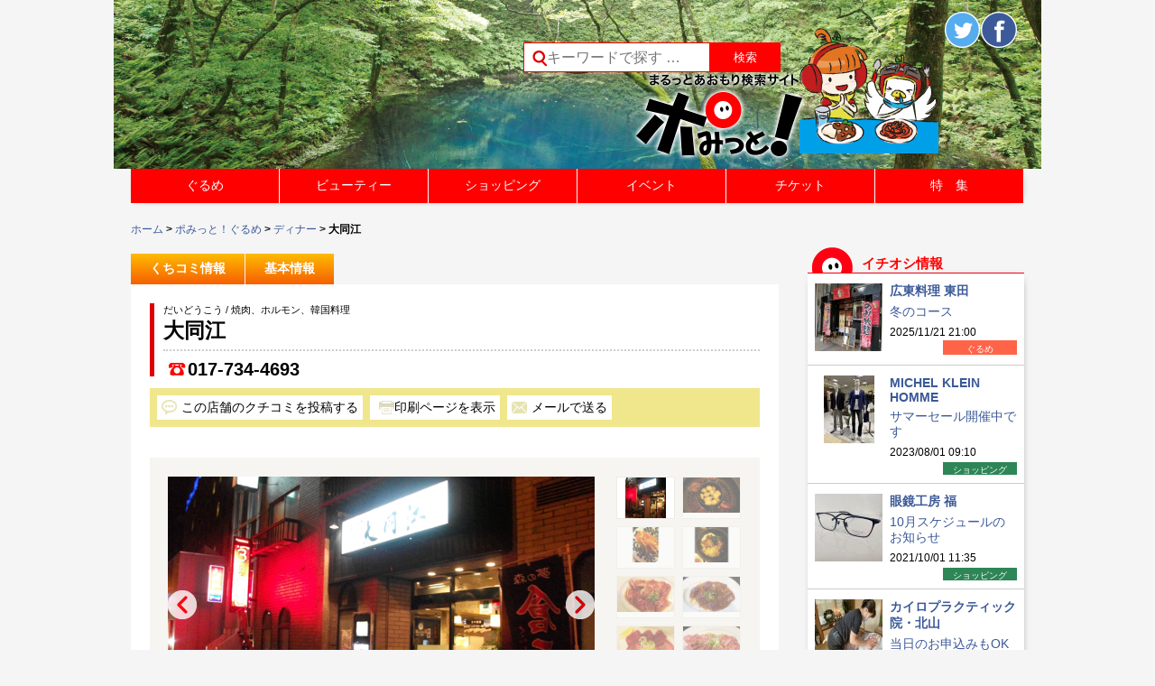

--- FILE ---
content_type: text/html; charset=UTF-8
request_url: https://www.pomit.jp/%E3%83%87%E3%82%A3%E3%83%8A%E3%83%BC/%E5%A4%A7%E5%90%8C%E6%B1%9F/
body_size: 91003
content:
<!DOCTYPE html>
<!--[if IE 7]>
<html class="ie ie7" lang="ja">
<![endif]-->
<!--[if IE 8]>
<html class="ie ie8" lang="ja">
<![endif]-->
<!--[if !(IE 7) | !(IE 8) ]><!-->
<html lang="ja">
<!--<![endif]-->
<head prefix="og: http://ogp.me/ns# fb: http://ogp.me/ns/fb# article: http://ogp.me/ns/article#">
	<meta charset="UTF-8">
	<meta name="viewport" content="width=device-width">


<meta name="keywords" content="ポみっと,ぽみっと,青森市,飲食店,検索サイト,クーポン,ラーメン,グルメ,リンクステーション,青森県,イベント情報,日本酒,地酒,宵宮,美容院,ねぶた,ネイル,弘前,黒石,八戸,津軽三味線,しょうが味噌おでん,観光情報,マッサージ,青森市のイベント情報,青森花火大会,ねぶた祭">
<meta name="description" content="「ポみっと！」は青森100%のポータルサイト。青森県内のグルメ情報が満載！地酒、津軽三味線、しょうが味噌おでん、煮干しラーメン、お寿司、居酒屋、焼肉はお任せ！美容院やネイルサロン、マッサージ、ショッピング情報、青森県内のイベント情報もあるよ!!青森ねぶた祭や青森花火大会のチケットも販売">

<meta name="keywords" content="青森市,グルメ,大同江,焼肉、ホルモン、韓国料理">
<meta name="description" content="大同江(焼肉、ホルモン、韓国料理).青森県青森市橋本1-3-11.営業時間：[平日・土・祝前]17:00～翌1:00(L.O.0:30)
[日・祝]12:00～23:00.定休日：年中無休">


	

	<!-- 個別記事 -->
	<meta property="og:site_name" content="【ポみっと！】まるっとあおもり検索サイト" />
	<meta property="og:type" content="website" />
	<meta property="og:title" content="大同江">
	<meta property="og:url" content="https://www.pomit.jp/%e3%83%87%e3%82%a3%e3%83%8a%e3%83%bc/%e5%a4%a7%e5%90%8c%e6%b1%9f/" />
		<meta property="og:description" content="大同江(焼肉、ホルモン、韓国料理).青森県青森市橋本1-3-11.営業時間：[平日・土・祝前]17:00～翌1:00(L.O.0:30)
[日・祝]12:00～23:00.定休日：年中無休">

		<meta property="og:image" content="https://www.pomit.jp/wp/wp-content/uploads/2014/03/dinner_single_daidoukou01.jpg">
<meta property="og:image" content="https://www.pomit.jp/wp/wp-content/uploads/2014/03/dinner_single_daidoukou02.jpg">
<meta property="og:image" content="https://www.pomit.jp/wp/wp-content/uploads/2014/03/dinner_single_daidoukou03.jpg">


    <title>大同江 | まるっとあおもり検索サイト「ポみっと！」</title>
	<link rel="profile" href="https://gmpg.org/xfn/11">
	<link rel="pingback" href="https://www.pomit.jp/wp/xmlrpc.php">
    <link rel="shortcut icon" type="image/vnd.microsoft.icon" href="https://www.pomit.jp/wp/wp-content/themes/pomitres/images/favicon.ico" />
    

	<!--[if lt IE 9]>
	<script src="https://www.pomit.jp/wp/wp-content/themes/pomitres/js/html5.js"></script>
	<![endif]-->
	<link rel='dns-prefetch' href='//code.tidio.co' />
<link rel='dns-prefetch' href='//fonts.googleapis.com' />
<link rel='dns-prefetch' href='//s.w.org' />
<link rel="alternate" type="application/rss+xml" title="まるっとあおもり検索サイト「ポみっと！」 &raquo; フィード" href="https://www.pomit.jp/feed/" />
<link rel="alternate" type="application/rss+xml" title="まるっとあおもり検索サイト「ポみっと！」 &raquo; コメントフィード" href="https://www.pomit.jp/comments/feed/" />
<link rel="alternate" type="application/rss+xml" title="まるっとあおもり検索サイト「ポみっと！」 &raquo; 大同江 のコメントのフィード" href="https://www.pomit.jp/%e3%83%87%e3%82%a3%e3%83%8a%e3%83%bc/%e5%a4%a7%e5%90%8c%e6%b1%9f/feed/" />
		<script type="text/javascript">
			window._wpemojiSettings = {"baseUrl":"https:\/\/s.w.org\/images\/core\/emoji\/2.2.1\/72x72\/","ext":".png","svgUrl":"https:\/\/s.w.org\/images\/core\/emoji\/2.2.1\/svg\/","svgExt":".svg","source":{"concatemoji":"https:\/\/www.pomit.jp\/wp\/wp-includes\/js\/wp-emoji-release.min.js?ver=4.7.3"}};
			!function(a,b,c){function d(a){var b,c,d,e,f=String.fromCharCode;if(!k||!k.fillText)return!1;switch(k.clearRect(0,0,j.width,j.height),k.textBaseline="top",k.font="600 32px Arial",a){case"flag":return k.fillText(f(55356,56826,55356,56819),0,0),!(j.toDataURL().length<3e3)&&(k.clearRect(0,0,j.width,j.height),k.fillText(f(55356,57331,65039,8205,55356,57096),0,0),b=j.toDataURL(),k.clearRect(0,0,j.width,j.height),k.fillText(f(55356,57331,55356,57096),0,0),c=j.toDataURL(),b!==c);case"emoji4":return k.fillText(f(55357,56425,55356,57341,8205,55357,56507),0,0),d=j.toDataURL(),k.clearRect(0,0,j.width,j.height),k.fillText(f(55357,56425,55356,57341,55357,56507),0,0),e=j.toDataURL(),d!==e}return!1}function e(a){var c=b.createElement("script");c.src=a,c.defer=c.type="text/javascript",b.getElementsByTagName("head")[0].appendChild(c)}var f,g,h,i,j=b.createElement("canvas"),k=j.getContext&&j.getContext("2d");for(i=Array("flag","emoji4"),c.supports={everything:!0,everythingExceptFlag:!0},h=0;h<i.length;h++)c.supports[i[h]]=d(i[h]),c.supports.everything=c.supports.everything&&c.supports[i[h]],"flag"!==i[h]&&(c.supports.everythingExceptFlag=c.supports.everythingExceptFlag&&c.supports[i[h]]);c.supports.everythingExceptFlag=c.supports.everythingExceptFlag&&!c.supports.flag,c.DOMReady=!1,c.readyCallback=function(){c.DOMReady=!0},c.supports.everything||(g=function(){c.readyCallback()},b.addEventListener?(b.addEventListener("DOMContentLoaded",g,!1),a.addEventListener("load",g,!1)):(a.attachEvent("onload",g),b.attachEvent("onreadystatechange",function(){"complete"===b.readyState&&c.readyCallback()})),f=c.source||{},f.concatemoji?e(f.concatemoji):f.wpemoji&&f.twemoji&&(e(f.twemoji),e(f.wpemoji)))}(window,document,window._wpemojiSettings);
		</script>
		<style type="text/css">
img.wp-smiley,
img.emoji {
	display: inline !important;
	border: none !important;
	box-shadow: none !important;
	height: 1em !important;
	width: 1em !important;
	margin: 0 .07em !important;
	vertical-align: -0.1em !important;
	background: none !important;
	padding: 0 !important;
}
</style>
<link rel='stylesheet' id='glt-toolbar-styles-css'  href='https://www.pomit.jp/wp/wp-content/plugins/google-language-translator/css/toolbar.css?ver=4.7.3' type='text/css' media='all' />
<link rel='stylesheet' id='google-language-translator-css'  href='https://www.pomit.jp/wp/wp-content/plugins/google-language-translator/css/style.css?ver=4.7.3' type='text/css' media='all' />
<link rel='stylesheet' id='contact-form-7-css'  href='https://www.pomit.jp/wp/wp-content/plugins/contact-form-7/includes/css/styles.css?ver=4.7' type='text/css' media='all' />
<link rel='stylesheet' id='wp-pagenavi-css'  href='https://www.pomit.jp/wp/wp-content/plugins/wp-pagenavi/pagenavi-css.css?ver=2.70' type='text/css' media='all' />
<link rel='stylesheet' id='twentyfourteen-lato-css'  href='//fonts.googleapis.com/css?family=Lato%3A300%2C400%2C700%2C900%2C300italic%2C400italic%2C700italic' type='text/css' media='all' />
<link rel='stylesheet' id='genericons-css'  href='https://www.pomit.jp/wp/wp-content/themes/pomitres/genericons/genericons.css?ver=3.0.2' type='text/css' media='all' />
<link rel='stylesheet' id='twentyfourteen-style-css'  href='https://www.pomit.jp/wp/wp-content/themes/pomitres/style.css?ver=4.7.3' type='text/css' media='all' />
<!--[if lt IE 9]>
<link rel='stylesheet' id='twentyfourteen-ie-css'  href='https://www.pomit.jp/wp/wp-content/themes/pomitres/css/ie.css?ver=20131205' type='text/css' media='all' />
<![endif]-->
<link rel='stylesheet' id='wordpress-popular-posts-css'  href='https://www.pomit.jp/wp/wp-content/plugins/wordpress-popular-posts/style/wpp.css?ver=3.3.4' type='text/css' media='all' />
<link rel='stylesheet' id='mts_simple_booking_front_css-css'  href='https://www.pomit.jp/wp/wp-content/plugins/mts-simple-booking-c/css/mtssb-front.css?ver=4.7.3' type='text/css' media='all' />
<link rel='stylesheet' id='addtoany-css'  href='https://www.pomit.jp/wp/wp-content/plugins/add-to-any/addtoany.min.css?ver=1.14' type='text/css' media='all' />
<!--n2css--><script type='text/javascript' src='https://www.pomit.jp/wp/wp-includes/js/jquery/jquery.js?ver=1.12.4'></script>
<script type='text/javascript' src='https://www.pomit.jp/wp/wp-includes/js/jquery/jquery-migrate.min.js?ver=1.4.1'></script>
<script type='text/javascript' src='https://www.pomit.jp/wp/wp-content/plugins/google-language-translator/js/load-flags.js?ver=4.7.3'></script>
<script type='text/javascript' src='https://www.pomit.jp/wp/wp-content/plugins/google-language-translator/js/load-toolbar.js?ver=4.7.3'></script>
<script type='text/javascript' src='https://www.pomit.jp/wp/wp-content/plugins/add-to-any/addtoany.min.js?ver=1.0'></script>
<link rel='https://api.w.org/' href='https://www.pomit.jp/wp-json/' />
<link rel="canonical" href="https://www.pomit.jp/%e3%83%87%e3%82%a3%e3%83%8a%e3%83%bc/%e5%a4%a7%e5%90%8c%e6%b1%9f/" />
<link rel='shortlink' href='https://www.pomit.jp/?p=8333' />
<link rel="alternate" type="application/json+oembed" href="https://www.pomit.jp/wp-json/oembed/1.0/embed?url=https%3A%2F%2Fwww.pomit.jp%2F%25e3%2583%2587%25e3%2582%25a3%25e3%2583%258a%25e3%2583%25bc%2F%25e5%25a4%25a7%25e5%2590%258c%25e6%25b1%259f%2F" />
<link rel="alternate" type="text/xml+oembed" href="https://www.pomit.jp/wp-json/oembed/1.0/embed?url=https%3A%2F%2Fwww.pomit.jp%2F%25e3%2583%2587%25e3%2582%25a3%25e3%2583%258a%25e3%2583%25bc%2F%25e5%25a4%25a7%25e5%2590%258c%25e6%25b1%259f%2F&#038;format=xml" />

<script data-cfasync="false">
window.a2a_config=window.a2a_config||{};a2a_config.callbacks=[];a2a_config.overlays=[];a2a_config.templates={};a2a_localize = {
	Share: "共有",
	Save: "ブックマーク",
	Subscribe: "購読",
	Email: "メール",
	Bookmark: "ブックマーク",
	ShowAll: "すべて表示する",
	ShowLess: "小さく表示する",
	FindServices: "サービスを探す",
	FindAnyServiceToAddTo: "追加するサービスを今すぐ探す",
	PoweredBy: "Powered by",
	ShareViaEmail: "メールでシェアする",
	SubscribeViaEmail: "メールで購読する",
	BookmarkInYourBrowser: "ブラウザにブックマーク",
	BookmarkInstructions: "このページをブックマークするには、 Ctrl+D または \u2318+D を押下。",
	AddToYourFavorites: "お気に入りに追加",
	SendFromWebOrProgram: "任意のメールアドレスまたはメールプログラムから送信",
	EmailProgram: "メールプログラム",
	More: "詳細&#8230;"
};

(function(d,s,a,b){a=d.createElement(s);b=d.getElementsByTagName(s)[0];a.async=1;a.src="https://static.addtoany.com/menu/page.js";b.parentNode.insertBefore(a,b);})(document,"script");
</script>
<style type="text/css">#flags {display:none !important; }#google_language_translator { text-align:left !important; }select.goog-te-combo { float:right; }.goog-te-gadget { padding-top:13px; }.goog-te-gadget .goog-te-combo { margin-top:-7px !important; }.goog-te-gadget { margin-top:2px !important; }p.hello { font-size:12px; color:#666; }#google_language_translator, #language { clear:both; text-align:right; }#language { float:right; }#flags { text-align:right; width:165px; float:right; clear:right; }#flags ul { float:right !important; }p.hello { text-align:right; float:right; clear:both; }.glt-clear { height:0px; clear:both; margin:0px; padding:0px; }#flags { width:165px; }#flags a { display:inline-block; margin-left:2px; }#google_language_translator a {display: none !important; }.goog-te-gadget {color:transparent !important;}.goog-te-gadget { font-size:0px !important; }.goog-branding { display:none; }.goog-te-banner-frame{visibility:hidden !important;}body { top:0px !important;}</style>	<script type="text/javascript" src="https://maps.google.com/maps/api/js?sensor=false"></script>
	<style type="text/css">
        .entry-content img {max-width: 100000%; /* override */}
    </style> 
	<script type="text/javascript">
	window._se_plugin_version = '8.1.6';
</script>
		<style type="text/css">.recentcomments a{display:inline !important;padding:0 !important;margin:0 !important;}</style>
						<!-- WordPress Popular Posts v3.3.4 -->
				<script type="text/javascript">

					var sampling_active = 0;
					var sampling_rate   = 100;
					var do_request = false;

					if ( !sampling_active ) {
						do_request = true;
					} else {
						var num = Math.floor(Math.random() * sampling_rate) + 1;
						do_request = ( 1 === num );
					}

					if ( do_request ) {

						/* Create XMLHttpRequest object and set variables */
						var xhr = ( window.XMLHttpRequest )
						  ? new XMLHttpRequest()
						  : new ActiveXObject( "Microsoft.XMLHTTP" ),
						url = 'https://www.pomit.jp/wp/wp-admin/admin-ajax.php',
						params = 'action=update_views_ajax&token=17084ea76a&wpp_id=8333';
						/* Set request method and target URL */
						xhr.open( "POST", url, true );
						/* Set request header */
						xhr.setRequestHeader( "Content-type", "application/x-www-form-urlencoded" );
						/* Hook into onreadystatechange */
						xhr.onreadystatechange = function() {
							if ( 4 === xhr.readyState && 200 === xhr.status ) {
								if ( window.console && window.console.log ) {
									window.console.log( xhr.responseText );
								}
							}
						};
						/* Send request */
						xhr.send( params );

					}

				</script>
				<!-- End WordPress Popular Posts v3.3.4 -->
				<!-- BEGIN: WP Social Bookmarking Light -->
<script>(function(d, s, id) {
  var js, fjs = d.getElementsByTagName(s)[0];
  if (d.getElementById(id)) return;
  js = d.createElement(s); js.id = id;
  js.src = "//connect.facebook.net/ja_JP/sdk.js#xfbml=1&version=v2.7";
  fjs.parentNode.insertBefore(js, fjs);
}(document, 'script', 'facebook-jssdk'));</script>
<style type="text/css">
.wp_social_bookmarking_light{
    border: 0 !important;
    padding: 10px 0 20px 0 !important;
    margin: 0 !important;
}
.wp_social_bookmarking_light div{
    float: left !important;
    border: 0 !important;
    padding: 0 !important;
    margin: 0 5px 0px 0 !important;
    min-height: 30px !important;
    line-height: 18px !important;
    text-indent: 0 !important;
}
.wp_social_bookmarking_light img{
    border: 0 !important;
    padding: 0;
    margin: 0;
    vertical-align: top !important;
}
.wp_social_bookmarking_light_clear{
    clear: both !important;
}
#fb-root{
    display: none;
}
.wsbl_twitter{
    width: 100px;
}
.wsbl_facebook_like iframe{
    max-width: none !important;
}</style>
<!-- END: WP Social Bookmarking Light -->


	<script src="https://ajax.googleapis.com/ajax/libs/jquery/1.11.1/jquery.min.js"></script>
	<script src="https://www.pomit.jp/wp/wp-content/themes/pomitres/js/jquery.ba-hashchange.js"></script>
	<script type="text/javascript" src="https://www.pomit.jp/wp/wp-content/themes/pomitres/js/jquery.easie.js"></script>
	<script src="https://www.pomit.jp/wp/wp-content/themes/pomitres/js/jquery.bxslider.js"></script>
    <link href="https://www.pomit.jp/wp/wp-content/themes/pomitres/js/jquery.bxslider.css" rel="stylesheet" />
			<script src="https://ajax.googleapis.com/ajax/libs/jquery/1.7.2/jquery.min.js"></script>
    <script type="text/javascript">
	var $172=$.noConflict();
	</script>
    <script type="text/javascript" src="https://www.pomit.jp/wp/wp-content/themes/pomitres/js/jquery.validationEngine.js"></script>
	<script type="text/javascript" src="https://www.pomit.jp/wp/wp-content/themes/pomitres/js/jquery.validationEngine-ja.js"></script>
    <link rel="stylesheet" href="https://www.pomit.jp/wp/wp-content/themes/pomitres/js/css/validationEngine.jquery.css" type="text/css"/>
	<script type="text/javascript">

	$172(document).ready(function(){
		// binds form submission and fields to the validation engine
		$172("#guest_toukou").validationEngine({autoPositionUpdate: true});
		$172("#event_toukou").validationEngine({autoPositionUpdate: true});
		$172("#commentform").validationEngine({autoPositionUpdate: true});
		$172("#sweet_form").validationEngine({autoPositionUpdate: true});
		$172("#fescon_form").validationEngine();
	});
    </script>
	  <script>
  (function(i,s,o,g,r,a,m){i['GoogleAnalyticsObject']=r;i[r]=i[r]||function(){
  (i[r].q=i[r].q||[]).push(arguments)},i[r].l=1*new Date();a=s.createElement(o),
  m=s.getElementsByTagName(o)[0];a.async=1;a.src=g;m.parentNode.insertBefore(a,m)
  })(window,document,'script','//www.google-analytics.com/analytics.js','ga');

  ga('create', 'UA-60832261-1', 'www.pomit.jp');
  ga('set', 'forceSSL', true);        // Send all data using SSL, even from insecure (HTTP) pages.
  ga('send', 'pageview');
  </script>

</head>

<body data-rsssl=1 class="post-template-default single single-post postid-8333 single-format-standard group-blog masthead-fixed singular">
<div id="page" class="hfeed site">


<script type="text/javascript"> 

	var element = document.getElementById("page");
	
	if(document.title=="ポみっと！ぐるめ | まるっとあおもり検索サイト「ポみっと！」"){
			element.style.backgroundImage = 'url(https://www.pomit.jp/wp/wp-content/uploads/2020/06/header_image_gurume_top.png)';
		};
	if(document.title=="ビューティー | まるっとあおもり検索サイト「ポみっと！」"){
			element.style.backgroundImage = 'url(https://www.pomit.jp/wp/wp-content/uploads/2020/06/header_image_beauty_top.png)';
		};
	if(document.title=="ショッピング | まるっとあおもり検索サイト「ポみっと！」"){
			element.style.backgroundImage = 'url(https://www.pomit.jp/wp/wp-content/uploads/2020/06/header_image_shopping_top.png)';
		};
	if(document.title=="イベント | まるっとあおもり検索サイト「ポみっと！」"){
			element.style.backgroundImage = 'url(https://www.pomit.jp/wp/wp-content/uploads/2020/06/header_image_event_top.png)';
		};
	if(document.title=="ポみっと！チケット | まるっとあおもり検索サイト「ポみっと！」"){
			element.style.backgroundImage = 'url(https://www.pomit.jp/wp/wp-content/uploads/2020/06/header_image_ticket_top.png)';
		};
</script> 



	<header id="masthead" class="site-header" role="banner">
		<div class="header-main clearfix">
			<h1 id="site-title" class="site-title" title="まるっとあおもり検索サイト「ポみっと！」"><a href="https://www.pomit.jp/" rel="home">まるっとあおもり検索サイト「ポみっと！」</a></h1>


            <div class="search-box">
			<form role="search" method="get" id="searchform" action="https://www.pomit.jp/" >
    <div class="clearfix">
	<label class="screen-reader-text" for="s">Search for:</label>
    <input style="height:31px;" type="search" class="search-field" placeholder="キーワードで探す &hellip;" value="" name="s" id="s" />
    <input type="submit" id="searchsubmit" value="検索" />
    </div>
    </form>            </div>



            <div class="head_sns clearfix">
            <a class="head_sns_pomit" href="https://www.pomit.jp"><img src="https://www.pomit.jp/wp/wp-content/themes/pomitres/images/pomit-logo.png" alt="ポみっと！トップ" /></a>
            <div class="head_sns_b">


            <div class="box_b clearfix">
			<div class="transcomb">
			<div id="flags" class="size22"><ul id="sortable" class="ui-sortable" style="float:left"><li id='Chinese (Simplified)'><a title='Chinese (Simplified)' class='notranslate flag zh-CN Chinese (Simplified)'></a></li><li id='English'><a title='English' class='notranslate flag en united-states'></a></li><li id='Japanese'><a title='Japanese' class='notranslate flag ja Japanese'></a></li><li id='Korean'><a title='Korean' class='notranslate flag ko Korean'></a></li></ul></div><div id="google_language_translator"></div>			</div>
			<div class="head_twitter" ><a href="https://twitter.com/pomit_gurume" target="_blank"><img src="https://www.pomit.jp/wp/wp-content/themes/pomitres/images/img-twitter.png" title="Twitterでシェアする" alt="Twitterシェアボタン" /></a>
            </div>

            <div class="head_fb case_widget_fb" >

            <a href="https://www.facebook.com/pomit.jp.grourmet" target="_blank"><img src="https://www.pomit.jp/wp/wp-content/themes/pomitres/images/img-fb.png" title="Facebookでシェアする" alt="Facebookシェアボタン" /></a>
            </div><!-- case_widget_fb -->

            </div><!-- head_sns box_b -->
            </div><!-- head_sns_b -->
            </div><!-- head_sns -->

            <div class="both"></div>


		</div>

	</header><!-- #masthead -->
    <nav id="primary-navigation" class="site-navigation primary-navigation" role="navigation">
				<div class="menu-%e3%83%a1%e3%82%a4%e3%83%b3%e3%83%a1%e3%83%8b%e3%83%a5%e3%83%bc-container"><ul id="menu-%e3%83%a1%e3%82%a4%e3%83%b3%e3%83%a1%e3%83%8b%e3%83%a5%e3%83%bc" class="main-menu clearfix"><li id="menu-item-22497" class="menu-item menu-item-type-post_type menu-item-object-page menu-item-has-children menu-item-22497"><a href="https://www.pomit.jp/%e3%83%9d%e3%81%bf%e3%81%a3%e3%81%a8%ef%bc%81%e3%81%90%e3%82%8b%e3%82%81/">ぐるめ</a>
<ul class="sub-menu">
	<li id="menu-item-22501" class="menu-item menu-item-type-post_type menu-item-object-page menu-item-22501"><a href="https://www.pomit.jp/%e6%9d%a1%e4%bb%b6%e3%82%92%e9%81%b8%e3%82%93%e3%81%a7%e6%8e%a2%e3%81%99/">ぐるめの条件を選んで探す</a></li>
</ul>
</li>
<li id="menu-item-25186" class="menu-item menu-item-type-custom menu-item-object-custom menu-item-has-children menu-item-25186"><a href="https://www.pomit.jp/beauty/">ビューティー</a>
<ul class="sub-menu">
	<li id="menu-item-25192" class="menu-item menu-item-type-post_type menu-item-object-page menu-item-25192"><a href="https://www.pomit.jp/%e3%83%93%e3%83%a5%e3%83%bc%e3%83%86%e3%82%a3%e3%83%bc%e3%81%ae%e6%9d%a1%e4%bb%b6%e3%82%92%e9%81%b8%e3%82%93%e3%81%a7%e6%8e%a2%e3%81%99/">ビューティーの条件を選んで探す</a></li>
</ul>
</li>
<li id="menu-item-22506" class="menu-item menu-item-type-post_type menu-item-object-page menu-item-22506"><a href="https://www.pomit.jp/%e3%83%9d%e3%81%bf%e3%81%a3%e3%81%a8%ef%bc%81%e3%83%ac%e3%82%b8%e3%83%a3%e3%83%bc/">レジャー</a></li>
<li id="menu-item-25187" class="menu-item menu-item-type-custom menu-item-object-custom menu-item-has-children menu-item-25187"><a href="https://www.pomit.jp/shopping/">ショッピング</a>
<ul class="sub-menu">
	<li id="menu-item-25193" class="menu-item menu-item-type-post_type menu-item-object-page menu-item-25193"><a href="https://www.pomit.jp/%e3%82%b7%e3%83%a7%e3%83%83%e3%83%94%e3%83%b3%e3%82%b0%e3%81%ae%e6%9d%a1%e4%bb%b6%e3%82%92%e9%81%b8%e3%82%93%e3%81%a7%e6%8e%a2%e3%81%99/">ショッピングの条件を選んで探す</a></li>
</ul>
</li>
<li id="menu-item-22502" class="menu-item menu-item-type-post_type menu-item-object-page menu-item-22502"><a href="https://www.pomit.jp/%e3%83%9d%e3%81%bf%e3%81%a3%e3%81%a8%ef%bc%81%e3%82%ab%e3%83%ab%e3%83%81%e3%83%a3%e3%83%bc/">カルチャー</a></li>
<li id="menu-item-44502" class="menu-item menu-item-type-custom menu-item-object-custom menu-item-has-children menu-item-44502"><a href="https://www.pomit.jp/event/">イベント</a>
<ul class="sub-menu">
	<li id="menu-item-53112" class="menu-item menu-item-type-custom menu-item-object-custom menu-item-53112"><a href="https://www.pomit.jp/%E3%83%9D%E3%81%BF%E3%81%A3%E3%81%A8%EF%BC%81%E3%81%B2%E3%82%8D%E3%81%B0/">ポみっと！ひろば</a></li>
	<li id="menu-item-52267" class="menu-item menu-item-type-post_type menu-item-object-page menu-item-52267"><a href="https://www.pomit.jp/%e3%82%a4%e3%83%99%e3%83%b3%e3%83%88%e6%8a%95%e7%a8%bf%e3%83%95%e3%82%a9%e3%83%bc%e3%83%a0/">イベント投稿フォーム</a></li>
	<li id="menu-item-22601" class="menu-item menu-item-type-post_type menu-item-object-page menu-item-22601"><a href="https://www.pomit.jp/%e6%8a%95%e7%a8%bf%e3%83%95%e3%82%a9%e3%83%bc%e3%83%a0/">ひろば投稿フォーム</a></li>
</ul>
</li>
<li id="menu-item-22504" class="menu-item menu-item-type-post_type menu-item-object-page menu-item-22504"><a href="https://www.pomit.jp/%e3%83%9d%e3%81%bf%e3%81%a3%e3%81%a8%ef%bc%81%e3%83%81%e3%82%b1%e3%83%83%e3%83%88/">チケット</a></li>
<li id="menu-item-22510" class="menu-item menu-item-type-post_type menu-item-object-page menu-item-22510"><a href="https://www.pomit.jp/%e7%89%b9%e9%9b%86%e4%b8%80%e8%a6%a7/">特　集</a></li>
</ul></div>			</nav>

            <script type="text/javascript">
			$(document).ready(function() {

				$(window).resize(function(){
				if($(window).width()>768){
					$('#primary-navigation').css('display','block');
					$('.sub-menu').css('display','none');
					$(".main-menu .menu-item-22497").hover(fhover,fhoverout);
					$(".main-menu .menu-item-22507").hover(fhover,fhoverout);
					$(".main-menu .menu-item-25186").hover(fhover,fhoverout);
					$(".main-menu .menu-item-25187").hover(fhover,fhoverout);
					$(".main-menu .menu-item-44502").hover(fhover,fhoverout);
				}else{
					$(".main-menu .menu-item-22497").unbind("mouseenter").unbind("mouseleave");
					$(".main-menu .menu-item-22507").unbind("mouseenter").unbind("mouseleave");
					$(".main-menu .menu-item-25186").unbind("mouseenter").unbind("mouseleave");
					$(".main-menu .menu-item-25187").unbind("mouseenter").unbind("mouseleave");
					$(".main-menu .menu-item-44502").unbind("mouseenter").unbind("mouseleave");

				}

				});
				if($(window).width()>768){
					$('#primary-navigation').css('display','block');
					$('.sub-menu').css('display','none');
					$(".main-menu .menu-item-22497").hover(fhover,fhoverout);
					$(".main-menu .menu-item-22507").hover(fhover,fhoverout);
					$(".main-menu .menu-item-25186").hover(fhover,fhoverout);
					$(".main-menu .menu-item-25187").hover(fhover,fhoverout);
					$(".main-menu .menu-item-44502").hover(fhover,fhoverout);
				}else{

				}
				function fhover(){
					$(this).find("ul").fadeIn('fast'); //Show the subnav
				//$(".header-menu").height(90);
				}
				function fhoverout(){
					$(this).css({ 'background' : 'none'}); //Ditch the background
				$(this).find("ul").fadeOut('fast',function(){//$(".header-menu").height(50)
				});
				}
			});
            </script>

            	<div id="main" class="site-main">
        <div class="breadcrumbs clearfix"><a href="https://www.pomit.jp">ホーム</a> &gt; <a href="https://www.pomit.jp/ポみっと！ぐるめ">ポみっと！ぐるめ</a> &gt; <a href="https://www.pomit.jp/category/%e3%83%87%e3%82%a3%e3%83%8a%e3%83%bc/">ディナー</a> &gt; 大同江</ul></div>    
	<div id="primary" class="content-area">
		<div id="content" class="site-content clearfix" role="main">
        
                
                        
        
			<script> //吹き出し内リンク
    /**
     * データをPOSTする
     * @param String アクション
     * @param Object POSTデータ連想配列
     */
    function request_kuchikomi_content_link(post_id) {
     // フォームの生成
     var form = document.createElement("form");
     form.setAttribute("action", 'comment-content/');
     form.setAttribute("method", "get");
     form.style.display = "none";
     document.body.appendChild(form);
     // パラメタの設定
       var input = document.createElement('input');
       input.setAttribute('type', 'hidden');
       input.setAttribute('name', 'post_id');
       input.setAttribute('value', post_id);
       form.appendChild(input);
     // submit
     form.submit();
    }
</script>


<article id="post-8333" class="post_single">
    <div class="entry-content">

        <ul class="post_content_menu clearfix">
                <li><a href="#kuchikomi">くちコミ情報</a></li>
        <li><a href="#kihon">基本情報</a></li>
                </ul><!-- post_content_menu -->

        <script type="text/javascript">
        $('.post_content_menu li a[href^=#]').click(function() {
          var href= $(this).attr("href");
          var target = $(href == "#" || href == "" ? 'html' : href);
          var position = target.offset().top;
          $('html,body').animate({ scrollTop: position},1500, 'easieEaseInOutQuart');
          return false;
        })
        </script>

        <div class="post_head_content">
        <header class="entry-header clearfix">

        <!-- S ランク３の時右上に有料タブ画像を表示 -->
        <div class="storerank3_result_title_right" style="width:56px;">
                </div><!-- storerank3_result_title_right -->
        <!-- E ランク３の時右上に有料タブ画像を表示 -->

        <div class="store_header_left">
            <p class="sub_title">だいどうこう / 焼肉、ホルモン、韓国料理            <h1 class="entry-title" style="height:34px;">大同江</h1>
        </div>
        <div class="store_header_right clearfix">
                <p class="store_header_tel"><a href="tel:017-734-4693" onclick="ga('send', 'event', '電話リンク_大同江', 'タップ');">017-734-4693</a></p>
                <div class="store_header_coufb clearfix">
        
        
                </div><!-- store_header_coufb -->
        </div>

        </header><!-- .entry-header -->

        <div class="content_head_sns">
        <ul class="clearfix">
        <li class="content_head_kutikomi"><a href="javascript:void(0)">この店舗のクチコミを投稿する</a></li>
        <li class="content_head_print"><form action="https://www.pomit.jp/?page_id=10969" method="POST" enctype="application/x-www-form-urlencoded" target="_blank">
        <input type="hidden" name="article_print" value="8333" />
        <input type="hidden" name="type" value="post" />
        <p class="link-store_print"><input type="submit" value="印刷ページを表示" name="submit" class="submit" onclick="ga('send', 'event', '印刷ページ表示' , 'クリック' , '印刷ページ_大同江');" /></p>
        </form></li>
        <li class="content_head_mail"><a href="mailto:?subject=【ポみっと！ぐるめ店舗情報】大同江&amp;body=【店名】大同江%0D%0A【住所】青森県青森市橋本1-3-11%0D%0A【TEL】017-734-4693%0D%0A【URL】https://www.pomit.jp/%e3%83%87%e3%82%a3%e3%83%8a%e3%83%bc/%e5%a4%a7%e5%90%8c%e6%b1%9f/">メールで送る</a></li>
        <li class="content_head_line"><a href="line://msg/text/大同江%0D%0A青森県青森市橋本1-3-11%0D%0A【017-734-4693】%0D%0Ahttps://www.pomit.jp/?p=8333">LINEで送る</a></li>
        </ul>
        </div><!-- content_head_sns -->

        <script type="text/javascript">
        $(".content_head_kutikomi a").click(function () {
            var i = $(".kutikomi_toukou_a").index(this)
            var p = $(".kutikomi_toukou_a").eq(i).offset().top-100;
            $('html,body').animate({ scrollTop: p }, { duration:1000,easing:'easieEaseInOutQuart'});
            $(".store_comment_form").show();
            $(".kutikomi_toukou_a").addClass("kutikomi_toukou_a_active");
        });
        </script>


        <p class="store_syoukai_m"></p>

        <div class="store_key">

        <ul class="bxslider">
                      <li class="slide_item"><img width="473" height="284" src="https://www.pomit.jp/wp/wp-content/uploads/2014/03/dinner_single_daidoukou01.jpg" class="attachment-473x300 size-473x300" alt="" srcset="https://www.pomit.jp/wp/wp-content/uploads/2014/03/dinner_single_daidoukou01.jpg 600w, https://www.pomit.jp/wp/wp-content/uploads/2014/03/dinner_single_daidoukou01-300x180.jpg 300w" sizes="(max-width: 473px) 100vw, 473px" /></li>
                            <li class="slide_item"><img width="473" height="284" src="https://www.pomit.jp/wp/wp-content/uploads/2014/03/dinner_single_daidoukou02.jpg" class="attachment-473x300 size-473x300" alt="" srcset="https://www.pomit.jp/wp/wp-content/uploads/2014/03/dinner_single_daidoukou02.jpg 600w, https://www.pomit.jp/wp/wp-content/uploads/2014/03/dinner_single_daidoukou02-123x73.jpg 123w, https://www.pomit.jp/wp/wp-content/uploads/2014/03/dinner_single_daidoukou02-300x180.jpg 300w" sizes="(max-width: 473px) 100vw, 473px" /></li>
                            <li class="slide_item"><img width="473" height="284" src="https://www.pomit.jp/wp/wp-content/uploads/2014/03/dinner_single_daidoukou03.jpg" class="attachment-473x300 size-473x300" alt="" srcset="https://www.pomit.jp/wp/wp-content/uploads/2014/03/dinner_single_daidoukou03.jpg 600w, https://www.pomit.jp/wp/wp-content/uploads/2014/03/dinner_single_daidoukou03-123x73.jpg 123w, https://www.pomit.jp/wp/wp-content/uploads/2014/03/dinner_single_daidoukou03-300x180.jpg 300w" sizes="(max-width: 473px) 100vw, 473px" /></li>
                            <li class="slide_item"><img width="473" height="284" src="https://www.pomit.jp/wp/wp-content/uploads/2014/03/dinner_single_daidoukou04.jpg" class="attachment-473x300 size-473x300" alt="" srcset="https://www.pomit.jp/wp/wp-content/uploads/2014/03/dinner_single_daidoukou04.jpg 600w, https://www.pomit.jp/wp/wp-content/uploads/2014/03/dinner_single_daidoukou04-123x73.jpg 123w, https://www.pomit.jp/wp/wp-content/uploads/2014/03/dinner_single_daidoukou04-300x180.jpg 300w" sizes="(max-width: 473px) 100vw, 473px" /></li>
                            <li class="slide_item"><img width="473" height="284" src="https://www.pomit.jp/wp/wp-content/uploads/2014/03/dinner_single_daidoukou05.jpg" class="attachment-473x300 size-473x300" alt="" srcset="https://www.pomit.jp/wp/wp-content/uploads/2014/03/dinner_single_daidoukou05.jpg 600w, https://www.pomit.jp/wp/wp-content/uploads/2014/03/dinner_single_daidoukou05-123x73.jpg 123w, https://www.pomit.jp/wp/wp-content/uploads/2014/03/dinner_single_daidoukou05-300x180.jpg 300w" sizes="(max-width: 473px) 100vw, 473px" /></li>
                            <li class="slide_item"><img width="473" height="284" src="https://www.pomit.jp/wp/wp-content/uploads/2014/03/daidoukou0507-01.jpg" class="attachment-473x300 size-473x300" alt="" srcset="https://www.pomit.jp/wp/wp-content/uploads/2014/03/daidoukou0507-01.jpg 800w, https://www.pomit.jp/wp/wp-content/uploads/2014/03/daidoukou0507-01-123x73.jpg 123w, https://www.pomit.jp/wp/wp-content/uploads/2014/03/daidoukou0507-01-420x252.jpg 420w" sizes="(max-width: 473px) 100vw, 473px" /></li>
                            <li class="slide_item"><img width="473" height="284" src="https://www.pomit.jp/wp/wp-content/uploads/2014/03/dinner_single_daidoukou07.jpg" class="attachment-473x300 size-473x300" alt="" srcset="https://www.pomit.jp/wp/wp-content/uploads/2014/03/dinner_single_daidoukou07.jpg 600w, https://www.pomit.jp/wp/wp-content/uploads/2014/03/dinner_single_daidoukou07-123x73.jpg 123w, https://www.pomit.jp/wp/wp-content/uploads/2014/03/dinner_single_daidoukou07-300x180.jpg 300w" sizes="(max-width: 473px) 100vw, 473px" /></li>
                            <li class="slide_item"><img width="473" height="284" src="https://www.pomit.jp/wp/wp-content/uploads/2014/03/daidoukou0507-02.jpg" class="attachment-473x300 size-473x300" alt="" srcset="https://www.pomit.jp/wp/wp-content/uploads/2014/03/daidoukou0507-02.jpg 800w, https://www.pomit.jp/wp/wp-content/uploads/2014/03/daidoukou0507-02-123x73.jpg 123w, https://www.pomit.jp/wp/wp-content/uploads/2014/03/daidoukou0507-02-420x252.jpg 420w" sizes="(max-width: 473px) 100vw, 473px" /></li>
                            <li class="slide_item"><img width="473" height="284" src="https://www.pomit.jp/wp/wp-content/uploads/2014/03/daidoukou0507-03.jpg" class="attachment-473x300 size-473x300" alt="" srcset="https://www.pomit.jp/wp/wp-content/uploads/2014/03/daidoukou0507-03.jpg 800w, https://www.pomit.jp/wp/wp-content/uploads/2014/03/daidoukou0507-03-123x73.jpg 123w, https://www.pomit.jp/wp/wp-content/uploads/2014/03/daidoukou0507-03-420x252.jpg 420w" sizes="(max-width: 473px) 100vw, 473px" /></li>
                            <li class="slide_item"><img width="473" height="284" src="https://www.pomit.jp/wp/wp-content/uploads/2014/03/daidoukou0507-04.jpg" class="attachment-473x300 size-473x300" alt="" srcset="https://www.pomit.jp/wp/wp-content/uploads/2014/03/daidoukou0507-04.jpg 918w, https://www.pomit.jp/wp/wp-content/uploads/2014/03/daidoukou0507-04-123x73.jpg 123w, https://www.pomit.jp/wp/wp-content/uploads/2014/03/daidoukou0507-04-420x252.jpg 420w" sizes="(max-width: 473px) 100vw, 473px" /></li>
                            <li class="slide_item"><img width="473" height="284" src="https://www.pomit.jp/wp/wp-content/uploads/2014/03/daidoukou0507-07.jpg" class="attachment-473x300 size-473x300" alt="" srcset="https://www.pomit.jp/wp/wp-content/uploads/2014/03/daidoukou0507-07.jpg 800w, https://www.pomit.jp/wp/wp-content/uploads/2014/03/daidoukou0507-07-123x73.jpg 123w, https://www.pomit.jp/wp/wp-content/uploads/2014/03/daidoukou0507-07-420x252.jpg 420w" sizes="(max-width: 473px) 100vw, 473px" /></li>
                            <li class="slide_item"><img width="473" height="284" src="https://www.pomit.jp/wp/wp-content/uploads/2014/03/daidoukou0507-08.jpg" class="attachment-473x300 size-473x300" alt="" srcset="https://www.pomit.jp/wp/wp-content/uploads/2014/03/daidoukou0507-08.jpg 800w, https://www.pomit.jp/wp/wp-content/uploads/2014/03/daidoukou0507-08-123x73.jpg 123w, https://www.pomit.jp/wp/wp-content/uploads/2014/03/daidoukou0507-08-420x252.jpg 420w" sizes="(max-width: 473px) 100vw, 473px" /></li>
                                    </ul>
        <div id="bx-pager" style="clearfix">
                      <a data-slide-index="0" href=""><img width="45" height="45" src="https://www.pomit.jp/wp/wp-content/uploads/2014/03/dinner_single_daidoukou01-150x150.jpg" class="attachment-65x45 size-65x45" alt="" /></a>
                            <a data-slide-index="1" href=""><img width="65" height="39" src="https://www.pomit.jp/wp/wp-content/uploads/2014/03/dinner_single_daidoukou02-123x73.jpg" class="attachment-65x45 size-65x45" alt="" srcset="https://www.pomit.jp/wp/wp-content/uploads/2014/03/dinner_single_daidoukou02-123x73.jpg 123w, https://www.pomit.jp/wp/wp-content/uploads/2014/03/dinner_single_daidoukou02-300x180.jpg 300w, https://www.pomit.jp/wp/wp-content/uploads/2014/03/dinner_single_daidoukou02.jpg 600w" sizes="(max-width: 65px) 100vw, 65px" /></a>
                            <a data-slide-index="2" href=""><img width="65" height="39" src="https://www.pomit.jp/wp/wp-content/uploads/2014/03/dinner_single_daidoukou03-123x73.jpg" class="attachment-65x45 size-65x45" alt="" srcset="https://www.pomit.jp/wp/wp-content/uploads/2014/03/dinner_single_daidoukou03-123x73.jpg 123w, https://www.pomit.jp/wp/wp-content/uploads/2014/03/dinner_single_daidoukou03-300x180.jpg 300w, https://www.pomit.jp/wp/wp-content/uploads/2014/03/dinner_single_daidoukou03.jpg 600w" sizes="(max-width: 65px) 100vw, 65px" /></a>
                            <a data-slide-index="3" href=""><img width="65" height="39" src="https://www.pomit.jp/wp/wp-content/uploads/2014/03/dinner_single_daidoukou04-123x73.jpg" class="attachment-65x45 size-65x45" alt="" srcset="https://www.pomit.jp/wp/wp-content/uploads/2014/03/dinner_single_daidoukou04-123x73.jpg 123w, https://www.pomit.jp/wp/wp-content/uploads/2014/03/dinner_single_daidoukou04-300x180.jpg 300w, https://www.pomit.jp/wp/wp-content/uploads/2014/03/dinner_single_daidoukou04.jpg 600w" sizes="(max-width: 65px) 100vw, 65px" /></a>
                            <a data-slide-index="4" href=""><img width="65" height="39" src="https://www.pomit.jp/wp/wp-content/uploads/2014/03/dinner_single_daidoukou05-123x73.jpg" class="attachment-65x45 size-65x45" alt="" srcset="https://www.pomit.jp/wp/wp-content/uploads/2014/03/dinner_single_daidoukou05-123x73.jpg 123w, https://www.pomit.jp/wp/wp-content/uploads/2014/03/dinner_single_daidoukou05-300x180.jpg 300w, https://www.pomit.jp/wp/wp-content/uploads/2014/03/dinner_single_daidoukou05.jpg 600w" sizes="(max-width: 65px) 100vw, 65px" /></a>
                            <a data-slide-index="5" href=""><img width="65" height="39" src="https://www.pomit.jp/wp/wp-content/uploads/2014/03/daidoukou0507-01-123x73.jpg" class="attachment-65x45 size-65x45" alt="" srcset="https://www.pomit.jp/wp/wp-content/uploads/2014/03/daidoukou0507-01-123x73.jpg 123w, https://www.pomit.jp/wp/wp-content/uploads/2014/03/daidoukou0507-01-420x252.jpg 420w, https://www.pomit.jp/wp/wp-content/uploads/2014/03/daidoukou0507-01.jpg 800w" sizes="(max-width: 65px) 100vw, 65px" /></a>
                            <a data-slide-index="6" href=""><img width="65" height="39" src="https://www.pomit.jp/wp/wp-content/uploads/2014/03/dinner_single_daidoukou07-123x73.jpg" class="attachment-65x45 size-65x45" alt="" srcset="https://www.pomit.jp/wp/wp-content/uploads/2014/03/dinner_single_daidoukou07-123x73.jpg 123w, https://www.pomit.jp/wp/wp-content/uploads/2014/03/dinner_single_daidoukou07-300x180.jpg 300w, https://www.pomit.jp/wp/wp-content/uploads/2014/03/dinner_single_daidoukou07.jpg 600w" sizes="(max-width: 65px) 100vw, 65px" /></a>
                            <a data-slide-index="7" href=""><img width="65" height="39" src="https://www.pomit.jp/wp/wp-content/uploads/2014/03/daidoukou0507-02-123x73.jpg" class="attachment-65x45 size-65x45" alt="" srcset="https://www.pomit.jp/wp/wp-content/uploads/2014/03/daidoukou0507-02-123x73.jpg 123w, https://www.pomit.jp/wp/wp-content/uploads/2014/03/daidoukou0507-02-420x252.jpg 420w, https://www.pomit.jp/wp/wp-content/uploads/2014/03/daidoukou0507-02.jpg 800w" sizes="(max-width: 65px) 100vw, 65px" /></a>
                            <a data-slide-index="8" href=""><img width="65" height="39" src="https://www.pomit.jp/wp/wp-content/uploads/2014/03/daidoukou0507-03-123x73.jpg" class="attachment-65x45 size-65x45" alt="" srcset="https://www.pomit.jp/wp/wp-content/uploads/2014/03/daidoukou0507-03-123x73.jpg 123w, https://www.pomit.jp/wp/wp-content/uploads/2014/03/daidoukou0507-03-420x252.jpg 420w, https://www.pomit.jp/wp/wp-content/uploads/2014/03/daidoukou0507-03.jpg 800w" sizes="(max-width: 65px) 100vw, 65px" /></a>
                            <a data-slide-index="9" href=""><img width="65" height="39" src="https://www.pomit.jp/wp/wp-content/uploads/2014/03/daidoukou0507-04-123x73.jpg" class="attachment-65x45 size-65x45" alt="" srcset="https://www.pomit.jp/wp/wp-content/uploads/2014/03/daidoukou0507-04-123x73.jpg 123w, https://www.pomit.jp/wp/wp-content/uploads/2014/03/daidoukou0507-04-420x252.jpg 420w, https://www.pomit.jp/wp/wp-content/uploads/2014/03/daidoukou0507-04.jpg 918w" sizes="(max-width: 65px) 100vw, 65px" /></a>
                            <a data-slide-index="10" href=""><img width="65" height="39" src="https://www.pomit.jp/wp/wp-content/uploads/2014/03/daidoukou0507-07-123x73.jpg" class="attachment-65x45 size-65x45" alt="" srcset="https://www.pomit.jp/wp/wp-content/uploads/2014/03/daidoukou0507-07-123x73.jpg 123w, https://www.pomit.jp/wp/wp-content/uploads/2014/03/daidoukou0507-07-420x252.jpg 420w, https://www.pomit.jp/wp/wp-content/uploads/2014/03/daidoukou0507-07.jpg 800w" sizes="(max-width: 65px) 100vw, 65px" /></a>
                            <a data-slide-index="11" href=""><img width="65" height="39" src="https://www.pomit.jp/wp/wp-content/uploads/2014/03/daidoukou0507-08-123x73.jpg" class="attachment-65x45 size-65x45" alt="" srcset="https://www.pomit.jp/wp/wp-content/uploads/2014/03/daidoukou0507-08-123x73.jpg 123w, https://www.pomit.jp/wp/wp-content/uploads/2014/03/daidoukou0507-08-420x252.jpg 420w, https://www.pomit.jp/wp/wp-content/uploads/2014/03/daidoukou0507-08.jpg 800w" sizes="(max-width: 65px) 100vw, 65px" /></a>
                            
        </div>
        <div class="both"></div>

        <style type="text/css">
        .store_key{
            display:none;
        }
        </style>

        <script type="text/javascript">
        $(window).load(function(){
        $('.store_key').fadeIn(1000);
            $('.bxslider').bxSlider({
            pagerCustom: '#bx-pager'
            });
        });

        $('#bx-pager a:odd').css('float','right');

        </script>
        <div id="fb-root"></div>
        <script>(function(d, s, id) {
            var js, fjs = d.getElementsByTagName(s)[0];
            if (d.getElementById(id)) return;
            js = d.createElement(s); js.id = id; js.async = true;
            js.src = "//connect.facebook.net/ja_JP/all.js#xfbml=1";
            fjs.parentNode.insertBefore(js, fjs);
            }(document, 'script', 'facebook-jssdk'));
        </script>
        </div><!-- store_key -->

<p style="margin:10px 0" class="store_comment_more_p"><a class="store_comment_more" href="https://www.pomit.jp/library/?post_id=8333">くちコミ画像一覧へ</a></p>


        <div class="sns_b clearfix">

        <div class="case_widget_fb">
        <div style="display:block;" class="fb-like" data-href="https://www.pomit.jp/%e3%83%87%e3%82%a3%e3%83%8a%e3%83%bc/%e5%a4%a7%e5%90%8c%e6%b1%9f/" data-width="100" data-layout="button_count" data-action="like" data-show-faces="false" data-share="false"></div>
        </div>

        <div class="case_widget_twitter">

        <a href="https://twitter.com/share" class="twitter-share-button" data-url="https://www.pomit.jp/%e3%83%87%e3%82%a3%e3%83%8a%e3%83%bc/%e5%a4%a7%e5%90%8c%e6%b1%9f/" data-counturl="https://www.pomit.jp/%e3%83%87%e3%82%a3%e3%83%8a%e3%83%bc/%e5%a4%a7%e5%90%8c%e6%b1%9f/" data-lang="ja">ツイート</a>
        <script>!function(d,s,id){var js,fjs=d.getElementsByTagName(s)[0],p=/^http:/.test(d.location)?'http':'https';if(!d.getElementById(id)){js=d.createElement(s);js.id=id;js.src=p+'://platform.twitter.com/widgets.js';fjs.parentNode.insertBefore(js,fjs);}}(document, 'script', 'twitter-wjs');</script>

        </div>
        </div><!-- .sns_b -->

        <div class="both"></div>

        
        <!-- S ランク３の時もっと詳細ボタンを表示 -->
                <!-- E ランク３の時もっと詳細ボタンを表示 -->

        </div><!-- post_head_content -->

        <div class="store_content">

                </div>

        
        
                
                


        <h2 id="kihon" class="content_h2">店舗情報</h2>
        <table class="store_t">
        <tr><th>店名</th><td>大同江</td></tr>
        <tr><th>料理ジャンル</th><td>
        焼肉・焼き鳥（ディナー）        </td></tr>
                <tr><th>TEL</th><td style="font-size:12px;">
        <span class="store_t_tel">017-734-4693</span><span class="store_t_tel store_t_tel_smt"><a href="tel:017-734-4693" onclick="ga('send', 'event', '電話タップ', 'タップ' , '電話リンク_大同江');">017-734-4693</a></span><br />※お問い合わせの際は「"ポみっと！"を見た」とお伝えいただければ幸いです。</td></tr>
        
                <tr><th>住所</th><td>青森県青森市橋本1-3-11<br />
        <iframe src="https://www.google.com/maps/embed/v1/place?key=AIzaSyDaLU3iDPgeY0VCjXJ0sk_KU09iELzK2Qc&q=40.8236775,140.7511228&zoom=15" width="100%" height="250" frameborder="0" style="border:0" allowfullscreen></iframe><a href="http://maps.google.com/maps?q=40.8236775,140.7511228" onclick="window.open('http://maps.google.com/maps?q=40.8236775,140.7511228', '_blank', 'width=800, height=500'); return false;">地図アプリで見る</a>
        </td></tr>
        
                <tr><th>営業時間</th><td>[平日・土・祝前]17:00～翌1:00(L.O.0:30)<br />
[日・祝]12:00～23:00</td></tr>
        
                <tr><th>定休日</th><td>年中無休</td></tr>
        
        
                <tr><th>席数</th><td>108席</td></tr>
        
        
        
        
                <tr><th>個室</th><td>有</td></tr>
        
        
                <tr><th>駐車場</th><td>有(6台） マルサ駐車場ご利用の方は1時間無料券サービス</td></tr>
        
        
                <tr><th>メニュー</th><td>◆焼肉<br />
特撰和牛ヒレ　2,600円<br />
特撰特上ロース　2,400円<br />
特撰リブロース(八甲田牛)　1,700円<br />
上ロース　1,300円<br />
ロース　1,000円<br />
特撰特上カルビ　2,200円<br />
特撰上カルビ　1,900円<br />
特上カルビ　1,600円<br />
上カルビ　1,250円<br />
カルビ　900円<br />
中落カルビ　760円<br />
壷漬けハラミ　1,550円<br />
<br />
上タン厚切　1,800円<br />
牛タン塩　1,180円<br />
ぶつ切り牛タン　800円<br />
牛ハツ塩　550円<br />
トントロ塩　760円<br />
ミノ　1,100円<br />
牛ホルモン　760円<br />
コブチャン　650円<br />
レバー　760円<br />
レバーオイル焼　1,100円<br />
こぶくろ　550円<br />
ギアラ　700円<br />
ホルモン四種盛　1,700円<br />
ラムロース　650円<br />
若どりの塩焼　650円<br />
マンガリッツァ黒豚　1,100円<br />
<br />
いか焼　550円<br />
エビ焼(赤海老)　980円<br />
帆立焼　1,300円<br />
シーフード盛合せ　2,500円<br />
<br />
◆御飯類<br />
テクタン　820円<br />
　(牛テールの入った辛口醤油味の雑炊です)<br />
タルゲジャン　820円<br />
　(トリ肉の入った辛口醤油味の雑炊です)<br />
カルビクッパ　710円<br />
　(カルビの入った辛口雑炊です)<br />
コムタン　820円<br />
　(牛テールの入った塩味の雑炊です)<br />
トリクッパ　710円<br />
　(トリ肉の入った雑炊です)<br />
クッパ　550円<br />
　(玉子雑炊)<br />
ビビンバ　650円<br />
石焼ビビンバ　1,000円<br />
ユッケビビンバ　1,500円<br />
　(ユッケは生食用の馬肉を使用しています)<br />
<br />
御飯　220円<br />
温麺(冬季のみ)　900円<br />
冷麺(夏季のみ)　1,000円<br />
<br />
◆スープ<br />
テクタンスープ　680円<br />
　(牛テールの入った辛口醤油味のスープです)<br />
タルゲジャンスープ　680円<br />
　(トリ肉の入った辛口醤油味のスープです)<br />
カルビスープ　600円<br />
　(カルビの入った少し辛いスープです)<br />
コムタンスープ　680円<br />
　(牛テールの入った塩味のスープです)<br />
トリスープ　600円<br />
野菜スープ　430円<br />
玉子スープ　430円<br />
ワカメスープ　430円<br />
モヤシスープ　430円<br />
みそ汁　250円<br />
<br />
◆漬物<br />
ナムル(五目野菜)　520円<br />
キムチ(白菜)　360円<br />
オイキムチ(キュウリ)　360円<br />
カクテキ(大根)　360円<br />
キムチ盛合せ　680円<br />
<br />
◆アラカルト<br />
参鶏湯ｻﾑｹﾞﾀﾝ　2,600円<br />
　(伝統的な薬膳鍋です。2～3人前)<br />
特撰チゲ鍋　1,000円<br />
サクラユッケ　1,100円<br />
　(当店のユッケは厚労省認可の検査をうけた生食用の馬肉を使用しています。)<br />
　お子様、高齢者の方、体調の悪い方はご遠慮ください<br />
ミミガー(酢味噌和え)　450円<br />
トン足　550円<br />
<br />
◆野菜<br />
サニーレタス　500円<br />
ムンチ(辛味サラダ)　600円<br />
焼野菜　580円<br />
にんにく焼(田子産)　600円</td></tr>
                        </table>

        
                    
        
        <!-- S ランク３の時もっと詳細情報を表示 -->
                <!-- E ランク３の時もっと詳細情報を表示 -->

        <!-- 人気のクチコミあったら start-->
        
        
                <!-- 人気のクチコミあったら　end -->

        <h2 id="kuchikomi" class="content_h2" style="margin:34px 0;">この店舗のくちコミ情報</h2>
        <div class="kuchikomi_all_wrapper clearfix">
        
        <!-- 下2つは店舗ログイン機能用 -->
        <!-- この記事を投稿したユーザー名取得 -->
                <!-- ログインしているユーザー名取得 -->
        
        
                    
            
                <div class="kuchikomi_all_wrapper clearfix">
                    <div class="kuchikomi clearfix">
                        <div class="user_wrapper">
                            <!-- ランダム画像の表示。なければ赤画像表示 -->
                                                            <img src="https://www.pomit.jp/wp/wp-content/themes/pomitres/images/person_01.png" class="comment_icon"/>
                            
                            <p class="n_name">ネ兄</p>
                            <p class="n_name">2015.05.07</p>
                        </div><!-- store_comment_author -->

                        <div class="comment_wrapper">
                            <div onclick="request_kuchikomi_content_link(30784);">
                                <!-- タイトル(空っぽだったら表示しない) -->
                                
                                <!-- 本文 -->
                                 <!-- 30文字以上だったら省略 -->
                                    <p style="word-wrap: break-word; padding: 0 0 40px 10px;">
                                        お祝いでうかがいました！

カルビ、トントロ、ホルモン四                                        <a href="https://www.pomit.jp/comment-content?post_id=30784">
                                            ...全文読む
                                        </a>
                                    </p>
                                
                                <div class="kuchikomi_btn_wrapper clearfix">
                                    <div class="tuho_wrapper"><!--<a href="#">この口コミを通報する</a>-->
                                    </div>
                                </div>
                            </div>
                        </div>

                        <div class="iine_wrapper">
                            <!-- オリジナルいいねボタン -->
                                                        <!-- オリジナルいいねボタン -->
                        </div>

                        <!-- 管理者を判定し、表示非表示を切り替え。後の返信フォームstart -->
                                                <!-- 管理者を判定し、表示非表示を切り替え。後の返信フォームend -->

                        <!--写真-->
                        <div class="photo_info">
                                                            <ul class="sum clearfix">
                                    <li><a class="swipebox" data-lightbox="commentimg0" href="https://www.pomit.jp/wp/wp-content/themes/pomitres/uploads/20150507-1720070IMG_20150501_195030.jpg" />
                                                        <span class="kuchikomi_img_large" style="background-image: url('https://www.pomit.jp/wp/wp-content/themes/pomitres/uploads/20150507-1720070IMG_20150501_195030.jpg')"></span>
                                                        </a></li><li><a class="swipebox" data-lightbox="commentimg0" href="https://www.pomit.jp/wp/wp-content/themes/pomitres/uploads/20150507-1720071IMG_20150501_200622.jpg" />
                                                        <span class="kuchikomi_img_large" style="background-image: url('https://www.pomit.jp/wp/wp-content/themes/pomitres/uploads/20150507-1720071IMG_20150501_200622.jpg')"></span>
                                                        </a></li>                               </ul>
                                                    </div><!-- photo_info -->
                    </div><!-- kuchikomi -->
                </div><!-- kuchikomi_all_wrapper -->
                            
                <div class="kuchikomi_all_wrapper clearfix">
                    <div class="kuchikomi clearfix">
                        <div class="user_wrapper">
                            <!-- ランダム画像の表示。なければ赤画像表示 -->
                                                            <img src="https://www.pomit.jp/wp/wp-content/themes/pomitres/images/person_01.png" class="comment_icon"/>
                            
                            <p class="n_name">もちこ</p>
                            <p class="n_name">2015.03.10</p>
                        </div><!-- store_comment_author -->

                        <div class="comment_wrapper">
                            <div onclick="request_kuchikomi_content_link(24362);">
                                <!-- タイトル(空っぽだったら表示しない) -->
                                
                                <!-- 本文 -->
                                 <!-- 30文字以上だったら省略 -->
                                    <p style="word-wrap: break-word; padding: 0 0 40px 10px;">
                                        青森で一番おいしい焼肉屋だと思っています！
レバーがお刺身                                        <a href="https://www.pomit.jp/comment-content?post_id=24362">
                                            ...全文読む
                                        </a>
                                    </p>
                                
                                <div class="kuchikomi_btn_wrapper clearfix">
                                    <div class="tuho_wrapper"><!--<a href="#">この口コミを通報する</a>-->
                                    </div>
                                </div>
                            </div>
                        </div>

                        <div class="iine_wrapper">
                            <!-- オリジナルいいねボタン -->
                                                        <!-- オリジナルいいねボタン -->
                        </div>

                        <!-- 管理者を判定し、表示非表示を切り替え。後の返信フォームstart -->
                                                <!-- 管理者を判定し、表示非表示を切り替え。後の返信フォームend -->

                        <!--写真-->
                        <div class="photo_info">
                                                                                                                </div><!-- photo_info -->
                    </div><!-- kuchikomi -->
                </div><!-- kuchikomi_all_wrapper -->
                            
                <div class="kuchikomi_all_wrapper clearfix">
                    <div class="kuchikomi clearfix">
                        <div class="user_wrapper">
                            <!-- ランダム画像の表示。なければ赤画像表示 -->
                                                            <img src="https://www.pomit.jp/wp/wp-content/themes/pomitres/images/person_01.png" class="comment_icon"/>
                            
                            <p class="n_name">匿名</p>
                            <p class="n_name">2014.4.23</p>
                        </div><!-- store_comment_author -->

                        <div class="comment_wrapper">
                            <div onclick="request_kuchikomi_content_link(15509);">
                                <!-- タイトル(空っぽだったら表示しない) -->
                                
                                <!-- 本文 -->
                                 <!-- 30文字以上だったら省略 -->
                                    <p style="word-wrap: break-word; padding: 0 0 40px 10px;">
                                        レバー・コブクロ・コムタン・焼き野菜・カルビ・ナムル？・さが                                        <a href="https://www.pomit.jp/comment-content?post_id=15509">
                                            ...全文読む
                                        </a>
                                    </p>
                                
                                <div class="kuchikomi_btn_wrapper clearfix">
                                    <div class="tuho_wrapper"><!--<a href="#">この口コミを通報する</a>-->
                                    </div>
                                </div>
                            </div>
                        </div>

                        <div class="iine_wrapper">
                            <!-- オリジナルいいねボタン -->
                                                        <!-- オリジナルいいねボタン -->
                        </div>

                        <!-- 管理者を判定し、表示非表示を切り替え。後の返信フォームstart -->
                                                <!-- 管理者を判定し、表示非表示を切り替え。後の返信フォームend -->

                        <!--写真-->
                        <div class="photo_info">
                                                            <ul class="sum clearfix">
                                    <li><a class="swipebox" data-lightbox="commentimg1" href="https://www.pomit.jp/wp/wp-content/uploads/2014/07/2014042305index.jpg" />
                                                        <span class="kuchikomi_img_large" style="background-image: url(https://www.pomit.jp/wp/wp-content/uploads/2014/07/2014042305index.jpg)"></span>
                                                        </a></li>                               </ul>
                                                    </div><!-- photo_info -->
                    </div><!-- kuchikomi -->
                </div><!-- kuchikomi_all_wrapper -->
                            
        <p class="store_comment_more_p">
            <a class="store_comment_more" href="https://www.pomit.jp/%e3%83%87%e3%82%a3%e3%83%8a%e3%83%bc/%e5%a4%a7%e5%90%8c%e6%b1%9f/comment-archive/?post_id=8333">くちコミ一覧へ</a>
        </p>

        <style type="text/css">
            .store_comment_more_box{
                display:visible;
            }
        </style>

        <a class="kutikomi_toukou_a" href="javascript:void(0)">くちコミ入力フォーム</a>

        <script type="text/javascript">
        $(".kutikomi_toukou_a").click(function () {
            $(".store_comment_form").slideToggle();
            $(this).toggleClass("kutikomi_toukou_a_active");
        });
        </script>

        <div class="store_comment_form">
            <h2 class="store_comment_form_h2">くちコミ入力フォーム</h2>
            <div class="form_div clearfix">
                <form id="guest_toukou" enctype="multipart/form-data" method="post" action="https://www.pomit.jp/くちコミ投稿完了/">
                    <div id="form_contents">
                        <p class="guest_form_p">プロフィール画像</p>
                        <p class="guest_img"><input type="file" name="upload_user_icon[]" accept="image/jpeg" class="validate[checkFileType[jpg|jpeg|JPG]" /></p>

                        <p><input type="hidden" name="pas" value="guest" /></p>
                        <p class="guest_form_p" style="margin-bottom-30px;">ニックネーム<span>（必須）</span>※10文字以内</p>
                        <p class="guest_nickname"><input type="text" maxlength="10" name="nickname" value="" class="validate[required]" data-prompt-position="topLeft:70" /></p>

                        <p class="guest_form_p" style="float:left;">タイトル<span>（必須）</span>※30文字以内</p>
                        <p class="guest_nickname"><input type="text" maxlength="30" name="review_title" value="" class="validate[required]" data-prompt-position="topLeft:70" /></p>
                        <p class="guest_form_p">くちコミ投稿の内容<span>（必須）</span></p>
                        <p class="guest_content"><textarea name="content" rows="5" cols="60" class="validate[required]" data-prompt-position="topLeft:70" ></textarea></p>

                        <!-- 投稿写真 -->
                        <p><input type="hidden" name="MAX_FILE_SIZE" value="50000000" /></p>
                        <p class="guest_form_p">投稿写真</p>
                        <p class="guest_img"><input type="file" name="uploadedfile[]" accept="image/jpeg" class="validate[checkFileType[jpg|jpeg|JPG]" /></p>
                        <a id="imgadd">画像を追加する</a>
                        <script type="text/javascript">
                            $('#imgadd').click(function(){
                                $(".guest_img:last").after('<p class="guest_img"><input type="file" name="uploadedfile[]" accept="image/jpeg" class="validate[checkFileType[jpg|jpeg|JPG]" /></p>');
                            });
                        </script>

                        <input type="hidden" name="title" value="大同江" />
                        <input type="hidden" name="ID" value="8333" />
                        <input type="hidden" name="url" value="https://www.pomit.jp/%e3%83%87%e3%82%a3%e3%83%8a%e3%83%bc/%e5%a4%a7%e5%90%8c%e6%b1%9f/" />
                        <input type="hidden" name="commentdate" value="2026.01.26" />
                        <input type="hidden" name="author" value="guest_toukou" /></p>

                        <!-- ランダム画像を送信 -->
                        <SCRIPT language="JavaScript">
                            img = new Array();
                            img[0] = "https://www.pomit.jp/wp/wp-content/themes/pomitres/images/person_01.png";
                            img[1] = "https://www.pomit.jp/wp/wp-content/themes/pomitres/images/person_02.png";
                            img[2] = "https://www.pomit.jp/wp/wp-content/themes/pomitres/images/person_03.png";
                            img[3] = "https://www.pomit.jp/wp/wp-content/themes/pomitres/images/person_04.png";
                            img[4] = "https://www.pomit.jp/wp/wp-content/themes/pomitres/images/person_05.png";
                            n = Math.floor(Math.random()*img.length);
                            document.write("<input type='hidden' name='default_user_icon' value='"+img[n]+"' >");
                        </SCRIPT>

                        <p><input type="hidden" name="type" value="gurumecomment" /></p>
                        <p><input type="hidden" name="status" value="draft" /></p>
                        <p><input type="hidden" name="password" value="" /></p>
                        <p><input type="hidden" name="date" value="" /></p>
                        <p style="text-align:center;">弊社の<a href="https://www.pomit.jp/個人情報保護方針">個人情報の取扱いに</a>ついてご同意いただけましたか？</p>
                        <p class="store_comment_form_doui"><input class="validate[required]" data-prompt-position="topLeft:70" type="checkbox" name="" value="">同意します<span style="color:#ff9900;">※同意いただける方はチェックして「送信ボタン」を押してください</span></p>
                        <p class="form_des">※くちコミ投稿は当運営の承認後、サイトに反映されます。その為反映までお時間がかかる場合がございます。</p>
                        <input class="store_comment_submit" type="submit" value="投稿">
                    </div><!-- form_contents -->
                </form>
            </div><!-- form_div -->
        </div><!-- store_comment_form -->
        <div class="both">
        </div>
    </div><!-- .entry-content -->
</article><!-- #post-## -->

<!--kuchikomi_parts-->
<link href="https://www.pomit.jp/wp/wp-content/themes/pomitres/css/swipebox.css" rel="stylesheet" />
<script src="https://www.pomit.jp/wp/wp-content/themes/pomitres/js/jquery.jtruncsubstr.js" type="text/javascript"></script>
<script src="https://www.pomit.jp/wp/wp-content/themes/pomitres/js/readmore.js" type="text/javascript"></script>
<script src="https://www.pomit.jp/wp/wp-content/themes/pomitres/js/jquery.swipebox.js" type="text/javascript"></script>
<script type="text/javascript">
    jQuery().ready(function() {
        jQuery('.comment').jTruncSubstr({
            length: 30,            // 表示させる文字数
            minTrail: 0,            // 省略文字の最低文字数
            moreText: "もっと読む",  // 非表示部分を表示するリンクの文字列
            lessText: "閉じる",       // 表示した後、再び非表示にするリンクの文字列
            ellipsisText: "...",    // 続きがあることを表示するための文字列
            moreAni: "fast",        // 表示時のアニメーション速度
            lessAni: "fast"         // 非表示時のアニメーション速度
        });
        jQuery("div.henshin_title　p").slideToggle();
        return false;
    });

    jQuery(function(){

    jQuery("div.henshin_title").click(function(){
        jQuery(this).next("p").slideToggle();
        });
        return false;
    });

    jQuery(document).ready(function() {
        //コンテンツエリアのid名を指定
        jQuery('.info').readmore({
            moreLink: '<a href="#">続きを読む…</a>',
            maxHeight: 130
        });
    });
</script>
<!--lightbox-->
<script type="text/javascript" src="https://www.pomit.jp/wp/wp-content/themes/pomitres/js/lightbox.js"></script><link href="https://www.pomit.jp/wp/wp-content/themes/pomitres/js/css/lightbox.css" rel="stylesheet" />

<!-- jQuery の読み込み：サイト内の設置したパスに変更（1か所） -->

<script type="text/javascript">

    if(window.outerWidth>768){
        $(document).ready(function() {
        /* サムネイル画像のサイズ調整 */
        $('.kckm_thumbnail img').each(function(){ 
            size_adjust($(this), 160); /* 表示する幅を指定 */
          });
        });
    }else{
        $(document).ready(function() {
        /* サムネイル画像のサイズ調整 */
        $('.kckm_thumbnail img').each(function(){ 
            size_adjust($(this), 120); /* 表示する幅を指定 */
          });
        });

    }
    function size_adjust(myImg, thumbW){
        /* JavaScriptでは幅のみ指定する。CSSでは高さを指定する */
        if (myImg.prop("complete") && myImg.prop("naturalWidth")){
            /* サイズ調整 */
            var heightOrg = myImg.height();
            if (thumbW > 0 && thumbW > myImg.width()){
                var NewHeight = Math.ceil(myImg.height()*thumbW/myImg.width());
                myImg.css("height", NewHeight+"px");
                myImg.css("width", thumbW+"px");
            }
            /* 位置調整 */
            if(myImg.height()>=myImg.width()){ //portrait
                var myOffsetHeight=(myImg.height()-heightOrg)/2;
                if (myOffsetHeight>1){
                    myImg.css("top", "-"+Math.floor(myOffsetHeight)+"px");
                }
            } else if (myImg.height()<myImg.width()){ //landscape
                var myOffsetWdith=(myImg.width()-thumbW)/2;
                myImg.css("left", "-"+Math.floor(myOffsetWdith)+"px");
            }
        } else {
            setTimeout(function(){
                size_adjust(myImg, thumbW);
            }, 400);
        }
    }
</script>



            <div class="single_side">
            <div class="custom_rightside">





<h2 class="top_h2 top_h2_shop_new">イチオシ情報</h2>
        <ul class="top_gurume_content">
        
        <li class="clearfix">

        <div class="top_new_info_s_img">
        <a href="https://www.pomit.jp/%e3%83%a9%e3%83%b3%e3%83%81/%e5%ba%83%e6%9d%b1%e6%96%99%e7%90%86-%e6%9d%b1%e7%94%b0/">
        <img width="113" height="75" src="https://www.pomit.jp/wp/wp-content/uploads/2015/10/IMG_2640-1024x682-1.jpg" class="attachment-thumb size-thumb" alt="" srcset="https://www.pomit.jp/wp/wp-content/uploads/2015/10/IMG_2640-1024x682-1.jpg 1024w, https://www.pomit.jp/wp/wp-content/uploads/2015/10/IMG_2640-1024x682-1-113x75.jpg 113w, https://www.pomit.jp/wp/wp-content/uploads/2015/10/IMG_2640-1024x682-1-420x280.jpg 420w, https://www.pomit.jp/wp/wp-content/uploads/2015/10/IMG_2640-1024x682-1-768x512.jpg 768w" sizes="(max-width: 113px) 100vw, 113px" />        </a>
        </div>
        <div class="top_gurume_content_right top_new_info_s_right">
        <h2><a style="font-weight:bold;" href="https://www.pomit.jp/%e3%83%a9%e3%83%b3%e3%83%81/%e5%ba%83%e6%9d%b1%e6%96%99%e7%90%86-%e6%9d%b1%e7%94%b0/">広東料理 東田</a></h2>
        <h3><a class="clearfix" href="https://www.pomit.jp/%e3%83%a9%e3%83%b3%e3%83%81/%e5%ba%83%e6%9d%b1%e6%96%99%e7%90%86-%e6%9d%b1%e7%94%b0/">冬のコース</a></h3>

                <p>2025/11/21 21:00<span class="typeall typegrm">ぐるめ</span></p>
        

        </div><!-- top_gurume_content_right -->

        </li>

        
        <li class="clearfix">

        <div class="top_new_info_s_img">
        <a href="https://www.pomit.jp/shopping/michel-klein-homme/">
        <img width="56" height="75" src="https://www.pomit.jp/wp/wp-content/uploads/2020/12/1690856923078.jpg" class="attachment-thumb size-thumb" alt="" srcset="https://www.pomit.jp/wp/wp-content/uploads/2020/12/1690856923078.jpg 960w, https://www.pomit.jp/wp/wp-content/uploads/2020/12/1690856923078-56x75.jpg 56w, https://www.pomit.jp/wp/wp-content/uploads/2020/12/1690856923078-420x560.jpg 420w, https://www.pomit.jp/wp/wp-content/uploads/2020/12/1690856923078-768x1024.jpg 768w" sizes="(max-width: 56px) 100vw, 56px" />        </a>
        </div>
        <div class="top_gurume_content_right top_new_info_s_right">
        <h2><a style="font-weight:bold;" href="https://www.pomit.jp/shopping/michel-klein-homme/">MICHEL KLEIN HOMME</a></h2>
        <h3><a class="clearfix" href="https://www.pomit.jp/shopping/michel-klein-homme/">サマーセール開催中です</a></h3>

                <p>2023/08/01 09:10<span class="typeall typesho">ショッピング</span></p>
        

        </div><!-- top_gurume_content_right -->

        </li>

        
        <li class="clearfix">

        <div class="top_new_info_s_img">
        <a href="https://www.pomit.jp/shopping/%e7%9c%bc%e9%8f%a1%e5%b7%a5%e6%88%bf-%e7%a6%8f/">
        <img width="75" height="75" src="https://www.pomit.jp/wp/wp-content/uploads/2016/09/fuku_1001.jpg" class="attachment-thumb size-thumb" alt="" srcset="https://www.pomit.jp/wp/wp-content/uploads/2016/09/fuku_1001.jpg 1280w, https://www.pomit.jp/wp/wp-content/uploads/2016/09/fuku_1001-75x75.jpg 75w, https://www.pomit.jp/wp/wp-content/uploads/2016/09/fuku_1001-420x420.jpg 420w, https://www.pomit.jp/wp/wp-content/uploads/2016/09/fuku_1001-768x768.jpg 768w, https://www.pomit.jp/wp/wp-content/uploads/2016/09/fuku_1001-1024x1024.jpg 1024w" sizes="(max-width: 75px) 100vw, 75px" />        </a>
        </div>
        <div class="top_gurume_content_right top_new_info_s_right">
        <h2><a style="font-weight:bold;" href="https://www.pomit.jp/shopping/%e7%9c%bc%e9%8f%a1%e5%b7%a5%e6%88%bf-%e7%a6%8f/">眼鏡工房 福</a></h2>
        <h3><a class="clearfix" href="https://www.pomit.jp/shopping/%e7%9c%bc%e9%8f%a1%e5%b7%a5%e6%88%bf-%e7%a6%8f/">10月スケジュールのお知らせ</a></h3>

                <p>2021/10/01 11:35<span class="typeall typesho">ショッピング</span></p>
        

        </div><!-- top_gurume_content_right -->

        </li>

        
        <li class="clearfix">

        <div class="top_new_info_s_img">
        <a href="https://www.pomit.jp/beauty/%e3%82%ab%e3%82%a4%e3%83%ad%e3%83%97%e3%83%a9%e3%82%af%e3%83%86%e3%82%a3%e3%83%83%e3%82%af%e9%99%a2%e3%83%bb%e5%8c%97%e5%b1%b1/">
        <img width="100" height="75" src="https://www.pomit.jp/wp/wp-content/uploads/2017/03/1652322521544-2.jpg" class="attachment-thumb size-thumb" alt="" srcset="https://www.pomit.jp/wp/wp-content/uploads/2017/03/1652322521544-2.jpg 1280w, https://www.pomit.jp/wp/wp-content/uploads/2017/03/1652322521544-2-100x75.jpg 100w, https://www.pomit.jp/wp/wp-content/uploads/2017/03/1652322521544-2-420x315.jpg 420w, https://www.pomit.jp/wp/wp-content/uploads/2017/03/1652322521544-2-768x576.jpg 768w, https://www.pomit.jp/wp/wp-content/uploads/2017/03/1652322521544-2-1024x768.jpg 1024w" sizes="(max-width: 100px) 100vw, 100px" />        </a>
        </div>
        <div class="top_gurume_content_right top_new_info_s_right">
        <h2><a style="font-weight:bold;" href="https://www.pomit.jp/beauty/%e3%82%ab%e3%82%a4%e3%83%ad%e3%83%97%e3%83%a9%e3%82%af%e3%83%86%e3%82%a3%e3%83%83%e3%82%af%e9%99%a2%e3%83%bb%e5%8c%97%e5%b1%b1/">カイロプラクティック院・北山</a></h2>
        <h3><a class="clearfix" href="https://www.pomit.jp/beauty/%e3%82%ab%e3%82%a4%e3%83%ad%e3%83%97%e3%83%a9%e3%82%af%e3%83%86%e3%82%a3%e3%83%83%e3%82%af%e9%99%a2%e3%83%bb%e5%8c%97%e5%b1%b1/">当日のお申込みもOKです！</a></h3>

                <p>2021/06/24 13:00<span class="typeall typebeu">ビューティー</span></p>
        

        </div><!-- top_gurume_content_right -->

        </li>

        
        <li class="clearfix">

        <div class="top_new_info_s_img">
        <a href="https://www.pomit.jp/%e3%83%a9%e3%83%b3%e3%83%81/sweets-labo-cy%e3%82%ad%e3%83%a3%e3%83%b3%e3%83%87%e3%82%a3/">
        <img width="75" height="75" src="https://www.pomit.jp/wp/wp-content/uploads/2018/10/cy121503.jpg" class="attachment-thumb size-thumb" alt="" srcset="https://www.pomit.jp/wp/wp-content/uploads/2018/10/cy121503.jpg 420w, https://www.pomit.jp/wp/wp-content/uploads/2018/10/cy121503-75x75.jpg 75w" sizes="(max-width: 75px) 100vw, 75px" />        </a>
        </div>
        <div class="top_gurume_content_right top_new_info_s_right">
        <h2><a style="font-weight:bold;" href="https://www.pomit.jp/%e3%83%a9%e3%83%b3%e3%83%81/sweets-labo-cy%e3%82%ad%e3%83%a3%e3%83%b3%e3%83%87%e3%82%a3/">SWEETS LABO C&#038;Y(キャンディ)</a></h2>
        <h3><a class="clearfix" href="https://www.pomit.jp/%e3%83%a9%e3%83%b3%e3%83%81/sweets-labo-cy%e3%82%ad%e3%83%a3%e3%83%b3%e3%83%87%e3%82%a3/">12月のお休みのお知らせ</a></h3>

                <p>2020/12/01 13:00<span class="typeall typegrm">ぐるめ</span></p>
        

        </div><!-- top_gurume_content_right -->

        </li>

        
    </ul><!-- top_gurume_content -->
    <h2 class="top_h2 top_h2_new" style="margin:13px 0 0 0;">新着情報</h2>
    <ul class="top_gurume_content">
                <li class="clearfix">
        <div class="top_new_info_s_img">
        <a href="https://www.pomit.jp/beauty/supercut-flex-%e3%82%b5%e3%83%b3%e3%83%ad%e3%83%bc%e3%83%89%e9%9d%92%e6%a3%ae%e5%ba%97/">
        <img width="80" height="75" src="https://www.pomit.jp/wp/wp-content/uploads/2023/02/fs20230217.png" class="attachment-thumb size-thumb" alt="" srcset="https://www.pomit.jp/wp/wp-content/uploads/2023/02/fs20230217.png 562w, https://www.pomit.jp/wp/wp-content/uploads/2023/02/fs20230217-80x75.png 80w, https://www.pomit.jp/wp/wp-content/uploads/2023/02/fs20230217-420x395.png 420w" sizes="(max-width: 80px) 100vw, 80px" />        </a>
        </div>
        <div class="top_gurume_content_right top_new_info_s_right">
        <h3><a style="font-weight:bold;" class="top_new_info_after_link" href="https://www.pomit.jp/beauty/supercut-flex-%e3%82%b5%e3%83%b3%e3%83%ad%e3%83%bc%e3%83%89%e9%9d%92%e6%a3%ae%e5%ba%97/">SuperCut FLEX サンロード青森店</a></h3>
        <p>2023/02/22                <span class="typeall typebeu">ビューティー</span></p>
                <div class="both"><hr /></div>
        </div>

        </li>
                <li class="clearfix">
        <div class="top_new_info_s_img">
        <a href="https://www.pomit.jp/beauty/%e3%81%95%e3%81%84%e3%81%a8%e3%81%86%e6%95%b4%e9%aa%a8%e9%99%a2/">
        <img width="106" height="75" src="https://www.pomit.jp/wp/wp-content/uploads/2022/10/saseikotu01.png" class="attachment-thumb size-thumb" alt="" srcset="https://www.pomit.jp/wp/wp-content/uploads/2022/10/saseikotu01.png 720w, https://www.pomit.jp/wp/wp-content/uploads/2022/10/saseikotu01-106x75.png 106w, https://www.pomit.jp/wp/wp-content/uploads/2022/10/saseikotu01-420x298.png 420w" sizes="(max-width: 106px) 100vw, 106px" />        </a>
        </div>
        <div class="top_gurume_content_right top_new_info_s_right">
        <h3><a style="font-weight:bold;" class="top_new_info_after_link" href="https://www.pomit.jp/beauty/%e3%81%95%e3%81%84%e3%81%a8%e3%81%86%e6%95%b4%e9%aa%a8%e9%99%a2/">さいとう整骨院</a></h3>
        <p>2022/10/07                <span class="typeall typebeu">ビューティー</span></p>
                <div class="both"><hr /></div>
        </div>

        </li>
                <li class="clearfix">
        <div class="top_new_info_s_img">
        <a href="https://www.pomit.jp/beauty/%e8%8a%b1%e5%9c%92%e3%81%ae%e3%82%82%e3%81%bf%e5%b1%8b-%e3%82%8a%e3%81%9f%e3%81%ae%e3%81%93%e3%81%93%e3%82%8d/">
        <img width="106" height="75" src="https://www.pomit.jp/wp/wp-content/uploads/2022/10/rita01.png" class="attachment-thumb size-thumb" alt="" srcset="https://www.pomit.jp/wp/wp-content/uploads/2022/10/rita01.png 720w, https://www.pomit.jp/wp/wp-content/uploads/2022/10/rita01-106x75.png 106w, https://www.pomit.jp/wp/wp-content/uploads/2022/10/rita01-420x298.png 420w" sizes="(max-width: 106px) 100vw, 106px" />        </a>
        </div>
        <div class="top_gurume_content_right top_new_info_s_right">
        <h3><a style="font-weight:bold;" class="top_new_info_after_link" href="https://www.pomit.jp/beauty/%e8%8a%b1%e5%9c%92%e3%81%ae%e3%82%82%e3%81%bf%e5%b1%8b-%e3%82%8a%e3%81%9f%e3%81%ae%e3%81%93%e3%81%93%e3%82%8d/">リラクゼーション&#038;痩身サロン りたのこころ</a></h3>
        <p>2022/10/07                <span class="typeall typebeu">ビューティー</span></p>
                <div class="both"><hr /></div>
        </div>

        </li>
                <li class="clearfix">
        <div class="top_new_info_s_img">
        <a href="https://www.pomit.jp/shopping/adabat/">
        <img width="100" height="75" src="https://www.pomit.jp/wp/wp-content/uploads/2020/12/ad001.jpg" class="attachment-thumb size-thumb" alt="" srcset="https://www.pomit.jp/wp/wp-content/uploads/2020/12/ad001.jpg 854w, https://www.pomit.jp/wp/wp-content/uploads/2020/12/ad001-100x75.jpg 100w, https://www.pomit.jp/wp/wp-content/uploads/2020/12/ad001-420x315.jpg 420w, https://www.pomit.jp/wp/wp-content/uploads/2020/12/ad001-768x576.jpg 768w" sizes="(max-width: 100px) 100vw, 100px" />        </a>
        </div>
        <div class="top_gurume_content_right top_new_info_s_right">
        <h3><a style="font-weight:bold;" class="top_new_info_after_link" href="https://www.pomit.jp/shopping/adabat/">adabat</a></h3>
        <p>2020/12/21                <span class="typeall typesho">ショッピング</span></p>
                <div class="both"><hr /></div>
        </div>

        </li>
             </ul>

        <br>

        <!-- サイドバナーエリア -->
        <div class="side_banerPC">

        <!-- 常設 -->
<a href="https://www.gettiis.jp/?utm_source=hp-pomit&utm_medium=referral&utm_campaign=cam0005"　target="_blank"><img class="aligncenter size-full wp-image-52530" style="margin-bottom: 7px;" src="https://www.pomit.jp/wp/wp-content/uploads/2015/10/gett_sidebar.jpg" alt="top_rink_hiromaru" width="234" height="60" /></a>
        </div>




     <div class="case_qrcodes">
        <img src="https://chart.googleapis.com/chart?cht=qr&chs=174x174&chld=M|0&chl=https://www.pomit.jp/%e3%83%87%e3%82%a3%e3%83%8a%e3%83%bc/%e5%a4%a7%e5%90%8c%e6%b1%9f/&choe=Shift_JIS" width="63" height="63" alt="QRコード" />
        </div>
        
<p class="bn_kutikomi_link">
<a href="https://www.pomit.jp/未掲載店舗情報を投稿する"></a>
</p>
</div>



            </div>
		</div><!-- #content -->
	</div><!-- #primary -->


		</div><!-- #main -->


	</div><!-- #page -->
	<div class="both"><hr /></div>
    <div class="page_top">
    <a href="javascript:void(0)">PAGE TOP ↑</a>
    <div class="both"><hr /></div>
    </div>
    <script type="text/javascript">
	$('.page_top a').click(function(){
		$('html,body').animate({ scrollTop: 0},1500, 'easieEaseInOutQuart');
	});
	</script>
    <footer id="colophon" class="site-footer" role="contentinfo">
    <div class="footer_main clearfix">

    <div class="footer_menu">
    <ul class="clearfix">
    <li style="width:120px;"><a href="https://www.pomit.jp">ホーム</a></li>
    <li><a href="https://www.pomit.jp/ポみっと！ぐるめ/">ぐるめ</a>
      	<ul>
    	<li><a href="https://www.pomit.jp/条件を選んで探す/">条件を選んで探す</a></li>
    	<li><a href="https://www.pomit.jp/ランチから探す/">ランチから探す</a></li>
    	<li><a href="https://www.pomit.jp/夕食・お酒から探す/">夕食・お酒から探す</a></li>
    	<li><a href="https://www.pomit.jp/割引から探す/">割引から探す</a></li>
      	</ul>
    </li>
    <li><a href="https://www.pomit.jp/ポみっと！チケット/">チケット</a></li>
    <li class="menu-item-22505"><a href="https://www.pomit.jp/beauty/">ビューティー</a>
        <ul>
        <li><a href="https://www.pomit.jp/ビューティーの条件を選んで探す/">条件を選んで探す</a></li>
        </ul>
    </li>

    <li class="menu-item-22503"><a href="https://www.pomit.jp/shopping/">ショッピング</a>
        <ul>
        <li><a href="https://www.pomit.jp/ショッピングの条件を選んで探す/">条件を選んで探す</a></li>
        </ul>
    </li>
    <li style="margin:0 0 0 136px;"><a href="https://www.pomit.jp/event/">イベント</a>
    	<ul>
    	<li><a href="https://www.pomit.jp/ポみっと！ひろば/">ポみっと！ひろば</a></li>
        <li><a href="https://www.pomit.jp/投稿フォーム/">投稿フォーム</a></li>
      	</ul>
    </li>
    <li style="margin-bottom:0"><a href="https://www.pomit.jp/特集一覧/">特集</a></li>
    </ul>
    </div><!-- footer_menu -->



    <div class="footer_logo">
    <a href="https://www.pomit.jp">
    <img class="footer_logo_img" src="https://www.pomit.jp/wp/wp-content/themes/pomitres/images/footer-logo.png" title="まるっとあおもり検索サイト「ポみっと！」" alt="まるっとあおもり検索サイト「ポみっと！」" />
    </a>
    </div>
    <div class="footer_search_menu search-box" style="margin-top:55px;">
	    <div class="footer-menu-box"><ul id="menu-%e3%83%95%e3%83%83%e3%82%bf%e3%83%bc%e3%83%a1%e3%83%8b%e3%83%a5%e3%83%bc" class="footer-menu clearfix"><li id="menu-item-39236" class="menu-item menu-item-type-custom menu-item-object-custom menu-item-39236"><a href="https://www.pomit.jp/%E3%83%9D%E3%81%BF%E3%81%A3%E3%81%A8%EF%BC%81%E3%81%A8%E3%81%AF/">ポみっと！とは</a></li>
<li id="menu-item-1866" class="menu-item menu-item-type-post_type menu-item-object-page menu-item-1866"><a href="https://www.pomit.jp/%e5%88%a9%e7%94%a8%e8%a6%8f%e7%b4%84/">利用規約</a></li>
<li id="menu-item-14888" class="menu-item menu-item-type-post_type menu-item-object-page menu-item-14888"><a href="https://www.pomit.jp/%e5%80%8b%e4%ba%ba%e6%83%85%e5%a0%b1%e4%bf%9d%e8%ad%b7%e6%96%b9%e9%87%9d/">個人情報保護方針</a></li>
<li id="menu-item-15463" class="menu-item menu-item-type-post_type menu-item-object-page menu-item-15463"><a href="https://www.pomit.jp/%e3%81%94%e8%b3%aa%e5%95%8f%e3%83%bb%e3%81%94%e8%a6%81%e6%9c%9b%e3%81%aa%e3%81%a9/">ご質問・ご要望など掲載情報のお問い合わせ</a></li>
</ul></div>    </div><!-- footer_search_menu -->
    </div><!-- footer_main -->

        <div class="both"><hr /></div>
        <p class="copy">&copy;LINK STATION Co.,Ltd</p>
		</footer><!-- #colophon -->

	    <script>jQuery(document).ready(function($) { $('#flags a, a.single-language, .tool-items a').each(function() { $(this).attr('data-lang', $(this).attr('title')); }); $("a.flag").on("click",function(){function l(){doGoogleLanguageTranslator(default_lang+"|"+default_lang); }function n(){doGoogleLanguageTranslator(default_lang+"|"+lang_prefix); } lang_text=$(this).attr('data-lang'),default_lang="ja",lang_prefix=$(this).attr("class").split(" ")[2],$(".tool-container").hide(),lang_prefix==default_lang?l():n()}),0==$("body > #google_language_translator").length&&$("#glt-footer").html("<div id='google_language_translator'></div>")});</script>

    <div id="flags" style="display:none"><ul id="sortable" class="ui-sortable"><li id='Chinese (Simplified)'><a title='Chinese (Simplified)' class='notranslate flag zh-CN Chinese (Simplified)'></a></li><li id='English'><a title='English' class='notranslate flag en united-states'></a></li><li id='Japanese'><a title='Japanese' class='notranslate flag ja Japanese'></a></li><li id='Korean'><a title='Korean' class='notranslate flag ko Korean'></a></li></ul></div><div id='glt-footer'></div><script type='text/javascript'>function GoogleLanguageTranslatorInit() { new google.translate.TranslateElement({pageLanguage: 'ja', includedLanguages:'zh-CN,zh-TW,en,ja,ko', layout: google.translate.TranslateElement.InlineLayout.HORIZONTAL, autoDisplay: false, gaTrack: true, gaId: 'UA-60832261-1'}, 'google_language_translator');}</script><script type='text/javascript' src='//translate.google.com/translate_a/element.js?cb=GoogleLanguageTranslatorInit'></script><!-- BEGIN: WP Social Bookmarking Light -->
<script>!function(d,s,id){var js,fjs=d.getElementsByTagName(s)[0],p=/^http:/.test(d.location)?'http':'https';if(!d.getElementById(id)){js=d.createElement(s);js.id=id;js.src=p+'://platform.twitter.com/widgets.js';fjs.parentNode.insertBefore(js,fjs);}}(document, 'script', 'twitter-wjs');</script>
<!-- END: WP Social Bookmarking Light -->
<script type='text/javascript' src='https://www.pomit.jp/wp/wp-content/plugins/contact-form-7/includes/js/jquery.form.min.js?ver=3.51.0-2014.06.20'></script>
<script type='text/javascript'>
/* <![CDATA[ */
var _wpcf7 = {"recaptcha":{"messages":{"empty":"\u3042\u306a\u305f\u304c\u30ed\u30dc\u30c3\u30c8\u3067\u306f\u306a\u3044\u3053\u3068\u3092\u8a3c\u660e\u3057\u3066\u304f\u3060\u3055\u3044\u3002"}}};
/* ]]> */
</script>
<script type='text/javascript' src='https://www.pomit.jp/wp/wp-content/plugins/contact-form-7/includes/js/scripts.js?ver=4.7'></script>
<script type='text/javascript' src='//code.tidio.co/dp3fzgo0kjd4z5lkrsr9j61blg2gfnkv.js?ver=3.0.0'></script>
<script type='text/javascript' src='https://www.pomit.jp/wp/wp-includes/js/comment-reply.min.js?ver=4.7.3'></script>
<script type='text/javascript' src='https://www.pomit.jp/wp/wp-content/themes/pomitres/js/functions.js?ver=20131209'></script>
<script type='text/javascript' src='https://www.pomit.jp/wp/wp-includes/js/wp-embed.min.js?ver=4.7.3'></script>
</body>
</html>

--- FILE ---
content_type: text/html; charset=UTF-8
request_url: https://www.pomit.jp/wp/wp-admin/admin-ajax.php
body_size: 41
content:
WPP: OK. Execution time: 0.002689 seconds